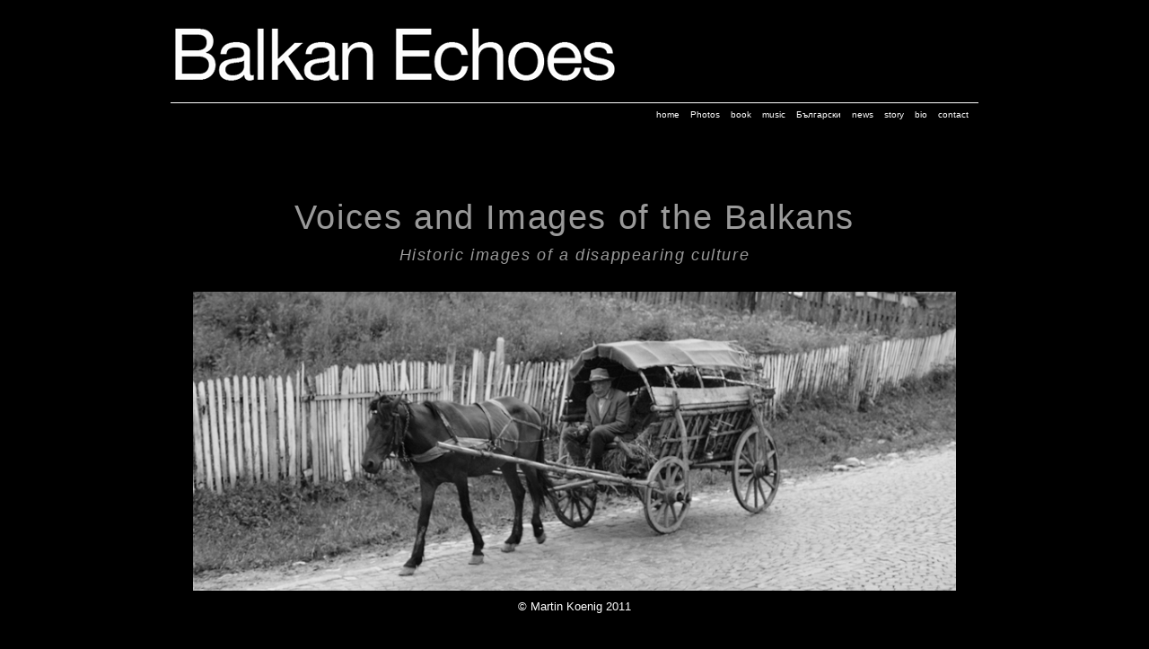

--- FILE ---
content_type: text/html
request_url: http://balkanechoes.com/index.htm
body_size: 2292
content:
<!DOCTYPE html PUBLIC "-//W3C//DTD XHTML 1.0 Transitional//EN" "http://www.w3.org/TR/xhtml1/DTD/xhtml1-transitional.dtd">
<html xmlns="http://www.w3.org/1999/xhtml">
<head>
<meta http-equiv="Content-Type" content="text/html; charset=UTF-8" />
<meta name="HandheldFriendly" content="true" />
<meta name="MobileOptimized" content="320" />
<meta name="viewport" content="width=device-width, initial-scale=1.0"/> 
<meta http-equiv="X-UA-Compatible" content="IE=edge,chrome=1"/>  
<title>Martin Koenig, Black and White Historic Photographs From Bulgaria</title>
<meta name="description" content="Beautiful Black and White Pictures of Bulgaria from the 1960s and 1970s by Martin Koenig" /> 
<meta name="keywords" content="Martin Koenig. Balkans, Bulgaria, Romania, photography, historic, black and white, book, publication, exhibit, show, pictures, photos, portraits, villages, CD, music, field recordings, dance, costumes, community," />

<!--toggle div-->
<script type="text/javascript">
function toggleDiv(divId) {
   $("#"+divId).toggle();
}
</script>

    <link rel="stylesheet" href="lightbox2-master/dist/css/lightbox.css"><!--galleries-->
	<link rel="stylesheet" type="text/css" href="BalkEch_div1.css"/><!--webpage styes-->
    <link rel="stylesheet" type="text/css" href="css/component_1.css" /><!--mobile menu-->

	<script src="js/modernizr.custom.js"></script>
	<script type="text/javascript" src="js/jquery-1.5.1.min.js"></script>
	<script>   
	lightbox.option({
      'fitImagesInViewport': true,
    })
</script>

</head>

<body>
<div id="container">
  <div id="header">
      <div>
      <div class="banner1"><a href="index.htm"><img src="images/banner1.png" alt="Balkan Echoes"   /></a></div><!--<div class="promo2"><a href="news.htm"><img src="images/ValyaBalkanska3.jpg"/></a></div>-->
      <!--<div class="promo2"><a href="music.htm"><img src="images/promo3.jpg" /></a></div>-->

      
      </div>
       <div class="clear"></div>   
      <div class="line"></div>
     <div class="clear"></div>
     
      <div id="mainNav">
      	<div id='nav1' align="right">
<ul style="float:right">
	<li><a href="mailto:martin.b.koenig@gmail.com"><span>contact</span></a></li>	

       <li><a href="bio.htm"><span>bio</span></a></li>
       <li><a href="story.htm"><span>story</span></a></li>
        <li><a href="news.htm"><span>news</span></a></li>
        
         <li class="has-sub"><a href="publicationsB.htm"><span>Български</span></a>
   		 <ul>
		 <li><a href="sound_portraits_B.htm"><span>Звукови картини от България</span></a></li>
         <li><a href="publicationsB.htm"><span>Български</span></a></li>
         <li><a href="publicationsB_cards.htm"><span>Гласове и Образи от България</span></a></li>
         <li><a href="news_B.htm"><span>Новини</span></a></li>
         </ul>
         </li>
         <li><a href="music.htm"><span>music</span></a></li>
         <li class="has-sub"><a href="publications.htm"><span>book</span></a>
            <ul>
		 <li><a href="sound_portraits.htm"><span>Sound Portraits from Bulgaria</span></a></li>
         <li><a href="publications.htm"><span>Voices & Images from Bulgaria</span></a></li>
         <li><a href="publications_cards.htm"><span>photocards</span></a></li>
         <li><a href="publications_MAC.htm"><span>North Macedonia</span></a></li>
         </ul>
         </li>
         <li class='has-sub '><a href="#"><span>Photos</span></a>
         <ul>
         <li><a  href="galleryBulgaria.htm"><span>Bulgaria</span></a></li>
         <li><a href="galleryBalkans.htm"><span>Balkans</span></a></li>
         <li><a href="galleryMacedonia.htm"><span>North Macedonia</span></a></li>
         </ul>
         </li>
        <li class='active '><a href="index.htm"><span>home</span></a></li> 
       </ul>
      </div><!--end cssmenu-->
    </div><!--end mainNav-->
<div class="clear"></div>
      
    
  
<!--TOGGLE DIV-->
            <div id="togDiv"><a href="javascript:toggleDiv('cbp-hsmenu-wrapper');" style="background-color: #000; padding: 5px 0px 5px 10px;"><img src="images/menuIcon.png"  id="togIconDn "alt="menu">&nbsp;Menu</a></div>
            
<!--mobile device menu-->   
              <div class="main">
                <div class="cbp-hsmenu-wrapper" id="cbp-hsmenu-wrapper">
					<div class="cbp-hsinner">
					  <ul class="cbp-hsmenu">
					<!--<li><a href="javascript:location.reload(true);">Close Menu</a></li>-->
                        
  						<li><a href="index.htm">Home</a></li>
                        <li><a href="#">Galleries</a>
  							<ul class="cbp-hssubmenu">
								<li><a  href="galleryBulgaria.htm"><span>Bulgaria</span></a></li>
         						<li><a href="galleryBalkans.htm"><span>Balkans</span></a></li>
         						<li><a href="galleryMacedonia.htm"><span>Macedonia</span></a></li>
							</ul>   
						  	</li>
							<li><a href="publications.htm">Publications</a><ul class="cbp-hssubmenu">
								<li><a href="sound_portraits.htm"><span>Sound Portraits from Bulgaria</span></a></li>
								<li><a  href="publications.htm"><span>Voices & Images from Bulgaria</span></a></li>
         						<li><a href="publications_cards.htm"><span>Cards</span></a></li>
         						<li><a href="publications_MAC.htm"><span>Macedonia</span></a></li>
							</ul>  </li>
							<li><a href="music.htm"><span>music</span></a></li>
                            <li><a href="publicationsB.htm"><span>Български</span></a>
                            <ul class="cbp-hssubmenu">
								<li><a href="sound_portraits_B.htm"><span>Звукови картини от България</span></a></li>
								<li><a href="publicationsB.htm"><span>Български</span></a></li>
         						<li><a href="publicationsB_cards.htm"><span>Гласове и Образи от България</span></a></li>
         						<li><a href="news_B.htm"><span>Новини</span></a></li>
							</ul> </li>
							<li><a href="news.htm">News</a></li>					
                            <li><a href="story.htm">Story</a></li>
                            <li><a href="bio.htm">Bio</a></li>
							<li><a href="#">Contact</a>
                            	<ul class="cbp-hssubmenu">
                        		<li><a href="#"><span>Order a Book or CD</span></a></li>
                        		<li><a href="#"><span>Mailing Address</span></a></li>
         						<li><a href="mailto:martin.b.koenig@gmail.com"><span>contact</span></a></li>        						
         						</ul></li>
                            <li><a href="javascript:toggleDiv('cbp-hsmenu-wrapper');">Close Menu</a></li>
                    </ul>					
				</div><!--end div class "cbp-hsinner"-->
			</div><!--end class="cbp-hsmenu-wrapper"-->
      	</div><!--end class "main"-->
 <!--<div id="icons"><img src="images/CDicon.jpg" /><img src="images/bookIcon.jpg" /><img src="images/cameraIcon.jpg" /></div>-->
</div></div><!-- end #header -->
<div class="clear"></div>
<div class="space75"></div>
<div id="mainGallery">  

	<div class="mainHead1"><h1>Voices and Images of the Balkans</h1></div>
    <h2><em>Historic images of a disappearing culture</em></h2>
    
        <div class="clear"></div>
        
      <div class="lrgImg"><img src="images/index_29 bw.jpg" alt="Balkan Echoes" /></div>
  <!-- end #mainContent --></div>
  
  <div id="footer">
	<div class="cpyWrt">&copy; Martin Koenig 2011</div><br />  
	</div><!-- end #footer -->
  </div><div class="space100">&nbsp;</div>
<!-- end #container --></div>
<script src="lightbox2-master/dist/js/lightbox-plus-jquery.min.js"></script>
<script type="text/javascript" src="js/cbpHorizontalSlideOutMenu.min.js"></script>
		<script type="text/javascript">
			var menu = new cbpHorizontalSlideOutMenu( document.getElementById( 'cbp-hsmenu-wrapper' ) );
		</script>
</body>
</html>


--- FILE ---
content_type: text/css
request_url: http://balkanechoes.com/BalkEch_div1.css
body_size: 3223
content:
@charset "UTF-8";
/* CSS Document */
body {
	margin: 0 auto;
	padding-top: 0;
	text-align: center; 
	color: #FFFFFF;
	font-size: 100%;
	background-color: #000000;;
}
#container {
	max-width: 900px; 
	width:98%;
	border: 1px solid #000000;
	text-align: left; /* this overrides the text-align: center on the body element. */
	font-family: Arial, Helvetica, sans-serif;
	background-color: #000000;
	margin-top: 20px;
	margin-right: auto;
	margin-bottom: 0;
	margin-left: auto;
}
#header {
	background-color: #000000;
	font-family: Arial, Helvetica, sans-serif;
	color: #FFFFFF;
	line-height: normal;
	padding: 0;
	width:100%;
}
#header img{
	max-width: 600px;
	width:100%;
}
#header h1 {
	margin: 0;
	font-family: Verdana, Arial, Helvetica, sans-serif;
	font-size: 36px;
	font-weight: lighter;
	padding-top: 0px;
	padding-right: 0;
	padding-bottom: 0px;
	color: #AAAAAA;
	font-variant: normal;
	letter-spacing: 1px;
}
#mainGallery {
	background-color: #000;
	font-family: Verdana, Arial, Helvetica, sans-serif;
	font-weight: lighter;
	color: #CFC7B2;
/*	font-size:11px;*/
	padding: 0 3px 0 3px;
	letter-spacing: 0.1em;
	width:100%;
	max-width:900px;
	margin:0 auto;
	
}
#envelope{
	border:.1em solid #EBEBEB;
	padding:5px;
	width:98%;
	max-width:890px;
	margin:0 auto;
	background-color:#090909;
}
#mainPage {
	/*background-color: #FFF;*/
	font-family: Verdana, Arial, Helvetica, sans-serif;
	font-size:90%
	font-weight: normal;
	color: #000;
	border: 1px solid #FFF;
	background-color:#DDD;
	letter-spacing: 0.025em;
	padding: 10px;
	text-align:left;
}
/*mainContent_lightboxTh {
	margin: 10px;
	padding: 10px;
	float: left;
	border: 1px solid #FFFFFF;
}
.mainContent.com_lightboxTH {
	margin: 10px;
	padding: 10px;
	border: 1px solid #CCCCCC;
}*/
/*#container #mainGallery  div {
	font-family: Verdana, Arial, Helvetica, sans-serif;
	font-size: 11px;
	font-weight: lighter;
	color: #FFFFFF;
	padding: 0px;
	line-height: 16px;
}*/
h1 {
	font-family: Verdana, Arial, Helvetica, sans-serif;
	font-size:235%;
	color:#999999;
	font-weight: lighter;
	font-style: normal;
	text-decoration: none;
	margin: 0px 0 0 0;
	padding: 0px 0 0 0;
	line-height:32px;
}
h2{
	font-family: Verdana, Arial, Helvetica, sans-serif;
	font-size:115%;
	color:#999999;
	font-weight: lighter;
	font-style: normal;
	text-decoration: none;
	margin: 0px 0 0 0;
	padding: 0px 0 0 0;
}
/*for publication/book header*/
h4{
	font-family: Verdana, Arial, Helvetica, sans-serif;
	font-size:180%;
	color:#999999;
	font-weight:lighter;
	font-style: normal;
	text-decoration: none;
	margin: 0px 0 0 0;
	padding: 0px 0 0 0;
	letter-spacing:.5pt;
}
h5{
	font-family: Verdana, Arial, Helvetica, sans-serif;
	font-size:115%;
	color:#505050;
	font-weight:500;
	font-style:normal;
	text-decoration: none;
	margin: 0px 0 0 0;
	padding: 0px 0 0 0;
	line-height:15px;
}
.name{
	font-family: Verdana, Arial, Helvetica, sans-serif;
	font-size:108%;
	font-weight:bold;
}
.textLrg{
	font-family: Verdana, Arial, Helvetica, sans-serif;
	font-size:125%;
	font-weight:bold;
	color:#990000;
}
#mainPage h1 {
	font-family: Verdana, Arial, Helvetica, sans-serif;
	font-size:180%;
	color:#666;
	font-weight: normal;
	font-style: normal;
	text-decoration: none;
	margin: 0px 0 0 0;
	padding: 0px 0 0 0;
	line-height:25px;
}
#mainPage h3{
	font-family: Verdana, Arial, Helvetica, sans-serif;
	font-size:125%;
	color:#000;
	font-weight:700;
	font-style: normal;
	text-decoration: none;
	margin: 0px 0 0 0;
	padding: 0px 0 0 0;
}
#mainPage .linkText{
	font-family: Verdana, Arial, Helvetica, sans-serif;
	font-size:115%;
	color:#000;
	font-weight:700;
	font-style: normal;
	text-decoration: underline;

}
#mainPage ul {
	text-align:left;
}	
#footer {
	padding: 0 0px;
	background-color: #000000;
	margin:0 auto;
	text-align:center;
}
#footer p {
	margin: 0; /* zeroing the margins of the first element in the footer will avoid the possibility of margin collapse - a space between divs */
	padding: 10px 0; /* padding on this element will create space, just as the the margin would have, without the margin collapse issue */
}
.cpyWrt{ 
	font-family:Verdana, Arial, Helvetica, sans-serif;
	font-size:80%;
	padding:10px 0 50px 0;
}
#linkText{
	font-size:100%;
}
a:visited {
	text-decoration: none;
	color: #8d8d8d;
}
a:link {
	color: #8d8d8d;
	text-decoration: none;
}
a:hover {
	text-decoration: none;
	color: #cccccc;
}
a:active {
	text-decoration: none;
	color: #cc6666;
}
a {
	font-family: Arial, Helvetica, sans-serif;
	font-size: 12px;
}
.schedlink{ 
	font-size:110%; 
	color:#003399; 
	text-decoration:underline;
}

#imgGallery{
	margin:0 auto;
	position:relative;
	height:auto;
	width:100%;
	max-width:1000px;
	white-space: normal;
	vertical-align: bottom;
	overflow:hidden;
}
#imgGalleryCards{
	margin:0 auto;
	position:relative;
	height:auto;
	width:100%;
	max-width:890px;
	white-space: normal;
	vertical-align: bottom;
	overflow:hidden;
}
.thumbs{
	float:left;		
}
.thumbsCards{
	float:left;
	padding:5px;		
}
.styleHeader {
	font-family: Arial, Helvetica, sans-serif;
	margin: 10px;
	padding: 10px;
	border: 1px solid #DDDDDD;
}
.clear{ 
	clear:both;
}
.clear1, .clear2{
	clear:both;
}

.space15{
	height:15px;
	width:100%;
}
.space25{
	height:10px;
	width:100%;
	clear:both;
}
.space75{
	height:75px;
	width:100%;
}
.space100{
	height:100px;
	width:100%;
}
.banner1{
	width:100%;
	max-width:500px;
	vertical-align:top;
	padding-bottom:20px;
	float:left;
	padding-right:45px;
}
.promo{
	color:#990000;
	font-size:150%; 
	font-style:oblique;
	padding: 0 0 5px 0;
	margin:0;
	float:left;

}
.promo1{
	color:#990000;
	font-size:150%; 
	font-style:oblique;
	padding: 35px 0 0px 30px;
	margin:0;
	float:left;
}
.promo2 {
	max-width:180px;
	float:right;
	padding-right:45px;
	background-color:#000;
}
.promo2 img{
	border:none;
}
	
#relEvents{
	display:none;
	color:#000099;
	text-align:left;
	background-color:#ccc;
}
#icons{
	max-width:500px;
	width:98%;
	height:35px;
	margin:0 auto;
	text-align:center;
}
#icons img{
	max-width:40px;
	width:25%;
	border:none;
	vertical-align:middle;
	padding:0 15px 0 15px ;	
}
.line{
	height:1px;
	border-bottom:solid thin #FFFFFF;
	width:100%;
}
.mainLine{
	height:115px;
	position:relative;
	width:100%;
	display:none;
	text-align:left;
}
.mainHead1{
	font-family: Verdana, Arial, Helvetica, sans-serif;
/*	font-size:250%;*/
	color:#999999;
	margin-top:10px;
	padding-bottom:15px;
	float:left;
	width:100%;
}
.mainHead2{
	font-family: Verdana, Arial, Helvetica, sans-serif;
	color:#999999;
	margin:0 auto;
	padding:10px 0 15px 10px;
	text-align:left;
	width:95%;
	max-width:900px;
}
.cd {
	float:right;
}
.lrgImg{
	width:100%;  
	padding:15px 0 0 0; 
	margin:0 auto;
	text-align:center;
}	
.lrgImg img{
	width:95%; 
	border:none; 
	padding:15px 0 0 0; 
	margin:0 auto;
	text-align:center;
	float:none;
	max-width:850px;
}
/*smlImg adjacent to .text*/
.smlImg img{
	width:100%; 
	border:0; 
	padding:5px 0 0 0; 
	float:left;
	max-width:400px;	
}
.smlImg {
	font-size:75%;
	font-style:italic;
	text-align:center;
	padding-top:2px;
	float:left;
}
.newBimgLink {
	margin:0 auto;
	text-align:center; 
	height:auto; 
	width:98%; 
	position:relative;
}
.newBimgLink a{
	width:30%;
	padding: 0px  20px 25px  20px;
			
}
.newBimgLink img{
	border:none;
	vertical-align:top;
	display:inline-block;
	margin-top:20px;	
}
.card{ 
	position:relative; 
	padding:5px;
	border:none;
	display:inline-block;
	width:100%;
	height:auto;
}
.card img {	
	padding:25px;
	border:none;
	vertical-align:top;
	max-width:45%;
}
#mainPage .text{
	float: left;
	padding:25px;
	word-wrap: break-word;
	max-width:400px;
	width:40%;
	font-size:90%; font-weight:bold;
}
	.text1{
	float: left;
	padding:25px 15px 25px 15px;
	word-wrap: break-word;
	max-width:90%;
	font-size:90%; font-weight:bold;
}
.textbox{
	padding:25px;
}

/*col_1,col_2 for book/CD descriptions*/
.bkStats{padding:0 0 0 15px;}
.col_1{padding:0px 12px 10px 0; float:left; width:100px;line-height:18px;margin-right:10px;}
.col_2{padding:0px 0 10px 0; float:left; width:80%; line-height:18px; font-size:80%; font-weight:600; vertical-align:bottom;}
.col_1B{padding:0px 30px 10px 0; float:left; width:125px;line-height:18px;margin-right:10px;}
.cdStats{width:95%; position:relative; height:auto; padding: 0 15px 0 15px;}
.bkCD, .bkCD img{ float:right; width:225px; vertical-align:top; padding:0 20px 0 25px;}
.cdStats p{ text-align:left; font-size:80%; font-weight:600; padding-right:10px;}
.utube{width:98%; max-width: 640px; height:330px; border:solid thin #666666; margin:0 auto;}

.payPal_1{ width:80%; max-width:350px;background-color:#D5D5D5; margin:0 auto; padding:10px 0 10px 0;}

#mainNav{ background-color:#000; width:70%; float:right; padding-right:5px;}
#nav1{ height:12px; display:block; padding:0; margin: 0;  border:0px solid;} 
#nav1 > ul {list-style:inside none; padding:0; margin:0;} 
#nav1 > ul > li {list-style:inside none; padding:2px; margin:0; float:right; display:block; position:relative;} 
#nav1 > ul > li > a{display:block; position:relative; padding:5px 4px; font-size:10px; font-family:Verdana, Arial, Helvetica, sans-serif; text-align:left; text-decoration:none;} 
#nav1 ul li.has-sub:hover > a:after{top:0; bottom:0;} 
#nav1 ul li.has-sub:hover > a{ background:#000000; border-color:#000000; padding-bottom:4px; padding-top:5px;  z-index:999 } 
#nav1 ul li.has-sub:hover > ul, #nav1 ul li.has-sub:hover > div{display:block;} 
#nav1 ul li.has-sub > a:hover{background:#000000;  border-color:#000000; text-align:left; font-family:Verdana, Arial, Helvetica, sans-serif} 
#nav1 ul li > ul, #nav1 ul li > div{ display:none; width:auto; position:absolute; top:18px; bottom:2px; padding:14px 0px; background:#000000 ; z-index:9; } 
#nav1 ul li > ul{width:200px; padding:5px } 
#nav1 ul li > ul li{display:block; list-style:inside none; padding: 0px; margin:0; position:relative; background-color: #000000; border-width:thin; border-color:#000000; } 
#nav1 ul li > ul li a{ display:block; position:relative; margin:0; padding:2px 1px; font-size:11px; font-family:Verdana, Arial, Helvetica, sans-serif; color:#ffffff; text-decoration:none; text-align:left } 
#nav1 > ul > li > ul > li a:hover{ background:#000000;}
#nav1{border-color:#000000;}
#nav1 > ul > li > a{border:0px solid #000000; color:#ffffff; } 
#nav1 > ul > li > a:after{border-color:#ffffff;} 
#nav1 > ul > li > a:hover{ color:#CCCCCC; background:#000000;}
#nav1 ul li > ul li > a:hover{ color:#CCCCCC; background:#000000;}
.main{}
#togDiv{display:none}
@media screen and (max-width: 790px){
.promo1{
	padding: 0px 0 0px 5px;
	float:left;
	width:100%;
}
.clear1{
	display:none;
}
.promo2{
	float:left;
}
#mainPage .text{
	max-width:800px;
	width:90%;
	font-size:80%;
	padding:15px 0 15px 25px;
}
.smlImg{	
	margin:0 auto;
	text-align:center;
}
.smlImg img{
	width:100%; 
	border:0; 
	padding:5px 0 0 0; 
	float:none;
	max-width:400px;
}
}
@media screen and (max-width: 750px){
#container{width:95%;}
#envelope{width:95%;}
.promo2{
	float:left;
	width:150px;
	padding-left:15px;
}
h1{
	font-size:200%;
}
/*.mainHead1{
	padding-left:15px;*/
.promo{
	padding-left:0px;
}
/*#mainPage, .smlImg img, #mainPage .text, .promo1, .promo {float:none; text-align:center;}*/
/*#mainPage .text {width:100%; font-size:80%;}*/
#mainPage .text1 img{width:90%; max-width:450px;}
/*#mainPage .text{max-width:100%; font-size:80%;}*/
.card img {	
	padding:10px 10px 0 10px;
	border:none;
	vertical-align:top;
	max-width:40%;
}
.col_1{padding:0px 10px 5px 0px; float:left; width:100px;line-height:18px;margin-right:10px;}

.col_1B{padding:0px 10px 10px 0; float:left; width:100%;}

.col_2{padding:0px 0 5px 0px; float:left; width:70%;min-width:200px; line-height:18px; font-size:80%; vertical-align:bottom;}
.name{
	font-family: Verdana, Arial, Helvetica, sans-serif;
	font-size:115%;
	font-weight:bold;
}
.bkStats{padding:0 0 0 10px;}
.payPal, .payPal_1{}

.newBimgLink a{
	padding:20px;
}
}
@media screen and (max-width: 600px){
#togDiv{
	display:block;
	width:20px; 
	float:right; 
	padding-right:65px; 
	padding-top:10px;
}
.main{
	padding:10px 0 10px 0; 
	width:75%;
	margin:0 auto;
}
#nav1{
	display:none;
}
/*.thumbs img{
	max-width:60%;
}*/
.thumbs{
	display:inline-block;
	float:none;
	width:30%;	
}
.thumbsCards{
	display:inline-block;
	float:none;
	padding:2px;	
}
.clear2{
	display:none;
}
#imgGallery{
	width:98%;
/*	text-align:center;*/
}
/*.clear{
	display:none;
}*/
.styleHeader {
	font-family: Arial, Helvetica, sans-serif;
	margin: 7px;
	padding: 7px;
	border: 1px solid #DDDDDD;
}
.mainHead1{
	/*font-size:275%;*/
	max-width:95%;
	margin-top:2px;
}
h1{
	
}
#mainPage .text{ 
	width:95%; font-size:80%;
}
.line{

	width:99%;
}
.space75{
	height:10px;
}
.bkCD, .bkCD img{ float:none; width:225px; vertical-align:top; margin:0 auto; padding:0}
.cdStats p{ text-align:left; font-size:80%; font-weight:600; padding-right:10px;}

/*.cdStats{width:95%; position:relative; height:auto;}
.bkCD img{float:right; width:225px; vertical-align:top;}*/

/*.col_1{padding:0px 10px 5px 0px; float:left; width:100px;line-height:18px;margin-right:10px;}
.col_2{padding:0px 0 5px 0px; float:left; width:70%;min-width:200px; line-height:18px; font-size:90%; vertical-align:bottom;}*/
}
@media screen and (max-width: 525px){
/*.thumbs {
	display:inline-block;
	float:none;
}*/
.thumbs img, .thumbsCards img{
	max-width:70%;
}
.clear2{
	display:none;
}
h4{
	font-family: Verdana, Arial, Helvetica, sans-serif;
	font-size:120%;
	color:#999999;
	font-weight: lighter;
	font-style: normal;
	text-decoration: none;
	margin: 0px 0 0 0;
	padding: 0px 0 0 0;
	letter-spacing:0pt
}
.card{text-align:center;}
.card img {
	float:none;
	margin:0 auto;	
	padding:10px;
	border:none;
	vertical-align:top;
	max-width:75%;
}
}
@media screen and (max-width: 460px){
.thumbs img, .thumbsCards img{
	max-width:65%;
}
.main{ 
	width:95%;
}
.mainHead1{
/*	font-size:275%;*/
	margin-top:2px;
/*	padding-left:15px;*/
}
.promo, .promo1{
	padding-left:0px;
	font-size:110%;
}
.clear1{
	display:none;
}
#mainPage .text,#mainPage .text1{
	padding:15px 0 15px 5px;
	font-size:78%;
}
.col_1{padding:10px 0px 2px 0px;}
.col_2{padding:0px 0 0px 0px; width:95%; min-width:250px; }
.bkStats{padding:0 0 0 5px; font-size:90%;}
.cdStats{padding:0 0 0 5px;}
}
@media screen and (max-width: 400px{
.col_2{width:95%; min-width:250px;}
}

--- FILE ---
content_type: text/css
request_url: http://balkanechoes.com/css/component_1.css
body_size: 1488
content:
@font-face{font-family:bpmenu;src:url(../fonts/bpmenu/bpmenu.eot);src:url(../fonts/bpmenu/bpmenu.eot?#iefix) format('embedded-opentype'),url(../fonts/bpmenu/bpmenu.woff) format('woff'),url(../fonts/bpmenu/bpmenu.ttf) format('truetype'),url(../fonts/bpmenu/bpmenu.svg#bpmenu) format('svg');font-weight:400;font-style:normal}
.cbp-hsmenu,h3{font-size:110%;color:#505050;font-style:italic;font-weight:100;text-decoration:underline}.currentPage{font-size:110%;color:#AAA;font-style:italic;text-decoration:none}.cbp-hsmenu-wrapper{position:relative;max-width:850px;margin:0 auto;height:auto;display:none}.cbp-hsmenu-wrapper ul{list-style:none;padding:0;margin:0 auto}
/*background color*/.cbp-hsinner{background:#202020;position:relative;z-index:100;}
.cbp-hsmenu-wrapper .cbp-hsmenu{width:95%;max-width:850px;margin:0 auto;padding:0 .5em;text-align:center;display:block}.cbp-hsmenu>li{margin-left:3em;display:inline-block}.cbp-hsmenu>li:first-child{margin-left:0}
/*menu text*/.cbp-hsmenu>li>a{color:#ccc;font-size:1.1em;line-height:40px;display:inline-block;position:relative;z-index:200;outline:#C00 thick}.cbp-hsmenu>li.cbp-hsitem-open>a,.no-touch .cbp-hsmenu>li>a:focus,.no-touch .cbp-hsmenu>li>a:hover{color:#02639d}.cbp-hsmenu>li>a:not(:only-child):before{display:inline-block;font-family:bpmenu;speak:none;font-style:normal;font-weight:400;font-variant:normal;text-transform:none;line-height:1;content:"\f107";font-size:80%;margin-right:.3em;opacity:.4;vertical-align:middle}.cbp-hsmenu>li.cbp-hsitem-open>a:not(:only-child):before{content:"\f106"}.cbp-hsmenu>li.cbp-hsitem-open>a:after{top:100%;border:solid transparent;content:" ";height:0;width:0;position:absolute;pointer-events:none;border-color:#47a3da transparent transparent;border-width:10px;left:50%;margin-left:-10px}.cbp-hssubmenu{position:absolute;left:0;top:100%;width:100%;z-index:200;text-align:center;visibility:hidden;background-color:#FFF}.cbp-hssubmenu:after,.cbp-hssubmenu:before{content:" ";display:table}.cbp-hssubmenu:after{clear:both}

/*submenu dropdown div*/.cbp-hssubmenu>li{width:30%;display:inline-block;vertical-align:top;box-shadow:-28px 0 0 -27px #ddd,0 -28px 0 -27px #ddd;opacity:1;-webkit-transition:opacity .1s 0s;-moz-transition:opacity .1s 0s;transition:opacity .1s 0s;background-color:#A1A1A1;position:relative}.cbp-hssubmenu>li:nth-child(-n+6){box-shadow:-28px 0 0 -27px #ddd}.cbp-hssubmenu>li:nth-child(6n+1){box-shadow:0 -28px 0 -27px #ddd}.cbp-hssubmenu>li:first-child{box-shadow:none}.cbp-hssubmenu>li a{display:block;text-align:left;color:#a2a2a2;outline:0;padding:1em}.no-touch .cbp-hssubmenu>li a:focus,.no-touch .cbp-hssubmenu>li a:hover{color:#888}.cbp-hssubmenu>li a img{border:none;outline:0;display:inline-block;margin:0 10px 0 0;max-width:100%;-webkit-transition:opacity .2s;-moz-transition:opacity .2s;transition:opacity .2s}.no-touch .cbp-hssubmenu>li a:hover img{opacity:1}.cbp-hssubmenu>li a span{display:block;min-height:3 em;color:#000;font-size:95%; text-decoration:underline;}.cbp-hsmenu>li.cbp-hsitem-open .cbp-hssubmenu{z-index:1000;visibility:visible}.cbp-hsmenu>li.cbp-hsitem-open .cbp-hssubmenu>li{opacity:1;-webkit-transition:opacity .5s .1s;-moz-transition:opacity .5s .1s;transition:opacity .5s .1s}.cbp-hsmenubg{background:#f7f7f7;position:absolute;width:100%;top:100%;left:0;z-index:0;height:0}.no-touch .cbp-hsmenubg{-webkit-transition:height .3s;-moz-transition:height .3s;transition:height .3s}.subTxt{color:#000;font-size:100%;font-style:italic;line-height:14px}/*@media screen and (max-width:65em){.cbp-hsmenu,.cbp-hsmenu-wrapper{font-size:90%;padding:0}.cbp-hsmenu>li{margin-left:1.5em}}*/
@media screen and (max-width:600px){
/*@media screen and (max-width:40.4375em)*/
.cbp-hsmenu-wrapper{font-size:90%;padding:0;max-width:none;width:95%;}
.cbp-hsmenu-wrapper{margin:50px 10px 0;display:none;}
.cbp-hsmenu{padding:0;max-width:none;}
.cbp-hsmenu{width:100%;}
/*.cbp-hsmenu{width:100%}*/
.cbp-hsmenu>li{border-top:1px solid rgba(255,255,255,.5);text-align:left;margin:0 auto;display:block;padding:0 15px 0 0;}
.cbp-hsmenu>li:first-child{border-top:none;}
.cbp-hsmenu>li>a{display:block;}
.cbp-hsmenu>li>a:not(:only-child):before{line-height:1.8;right:0;position:absolute;font-size:200%;}
.cbp-hsmenubg{display:none;}

.cbp-hssubmenu{background:#f7f7f7;position:relative;overflow:hidden;height:0;width:100%;margin:0 5px 0 0}

.cbp-hsmenu>li.cbp-hsitem-open .cbp-hssubmenu{height:auto}
/*.cbp-hsmenu-wrapper{margin:5px 10px 0;display:none}*/
/*.cbp-hsmenu{width:100%}*/
.cbp-hssubmenu>li{width:100%;display:block;height:55px}
.cbp-hsmenu-wrapper .cbp-hssubmenu>li{box-shadow:0 1px #cecece;text-align:left}
.cbp-hssubmenu>li a{text-align:left;line-height:25px;padding:.4em .5em; font-size:125%;}
.cbp-hssubmenu>li a img{float:left;max-height:45px}
.cbp-hssubmenu>li a span{min-height:0;margin:0}
.subTxt{color:#000;font-size:100%;font-style:italic;line-height:14px;padding-top:5px}/*}
@media screen and (max-width:25em){*/
/*.cbp-hsmenu-wrapper{margin:50px 10px 0;display:none}*/
/*.cbp-hsmenu{width:100%}*/
/*.cbp-hssubmenu>li{width:100%;display:block;height:55px}*/
/*.cbp-hsmenu-wrapper .cbp-hssubmenu>li{box-shadow:0 1px #cecece;text-align:left}*/
/*.cbp-hssubmenu>li a{text-align:left;line-height:25px;padding:.4em .5em}*/
/*.cbp-hssubmenu>li a img{float:left;max-height:45px}*/
/*.cbp-hssubmenu>li a span{min-height:0;margin:0}*/
/*.subTxt{color:#000;font-size:100%;font-style:italic;line-height:14px;padding-top:5px}*/
}